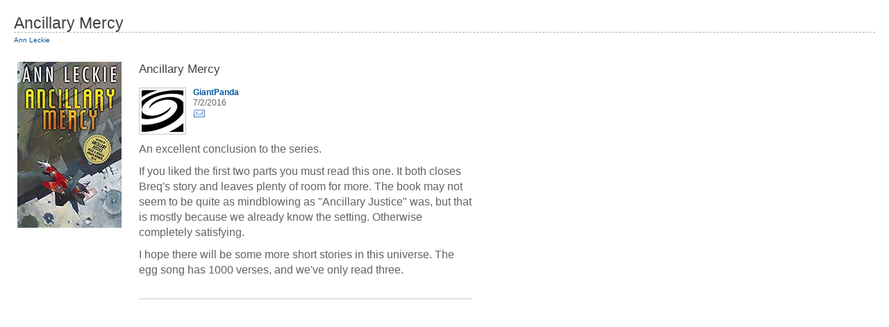

--- FILE ---
content_type: text/html
request_url: https://www.worldswithoutend.com/novel_review.asp?ID=8752
body_size: 3319
content:

<!DOCTYPE html PUBLIC "-//W3C//DTD XHTML 1.0 Transitional//EN" "http://www.w3.org/TR/xhtml1/DTD/xhtml1-transitional.dtd">
<html xmlns="http://www.w3.org/1999/xhtml" xml:lang="en" lang="en">
<head>
<title>Novel Review - Ancillary Mercy | WWEnd</title>
<script type="text/javascript" src="js/overlib.js"></script>
<style type="text/css">
body {
	background-color: #fff;
	color: #636363;
	font-family: Arial, Verdana, sans-serif !important;
	font-size: 16px;
	line-height:22px;
	margin: 20px;
	padding: 0;
	text-align: left;
	}

body, td, ul, p, div, select, input, textarea { font-family: Arial, Verdana, sans-serif !important; }

a { color: #03569d; text-decoration: none; }
a:hover { text-decoration: underline; }
.noline:hover { text-decoration: none; }

h1,h2,h3,h4,h5,h6 {
	font-family: Verdana, Helvetica, sans-serif;
	font-weight: normal;
	color: #3f4040;
	}
h1 {
	border-bottom: 1px dashed #adaead;
	font-size: 23px;
	line-height: 26px;
	margin: 0;
	padding: 0;
	}
h2 {
	font-size: 17px;
	margin: 0;
	padding: 0;
	}
.small {
	font-family: Verdana, sans-serif !important;
	font-size: 12px;
	color: #636363;
	line-height: 15px;
	margin: 0;
	padding: 15px 0 0 0;
	}
.cover {
	border: 0;
	}
:focus { /* Gets rid of dotted box when you click on a link */
	outline: 0;
	}
.review {
	clear: left;
	padding-top: 10px;
	}
.review p {
	margin: 0;
	padding: 0 0 10px 0;
	}
</style>
</head>

<body>
<div id="overDiv" style="position:absolute; visibility:hidden; z-index:1000;"></div>

<h1 style="">Ancillary Mercy</h1>
<div style="font-size: 10px;"><a href="author.asp?ID=2028" target="_top">Ann Leckie</a> </div>

<!-- AVATAR BLOCK -->
<div style="float:left; width:160px; margin: 20px 20px 0 0; clear:both; text-align:center;">
	<a href="https://www.worldswithoutend.com/novel.asp?ID=11656" target="_top"><img src="covers_ml/al_ancilmer.jpg" alt="Ancillary Mercy Cover" class="cover" /></a>
</div>

<div style="float:left; width:480px; margin: 20px 0 0 0;">

	<h2>Ancillary Mercy</h2>
	<p class="small">
		<a href="profile.asp?id=4210" target="_top"><img src="https://secure.gravatar.com/avatar/9075fa671ffdd99c3ba5dcf1897478ca.jpg?s=60&r=r&d=http%3A%2F%2Fwww.worldswithoutend.com%2Fimages%2Fnopic.jpg" width="60" alt="" style="padding: 3px; background-color: #f7f7f7; border: 1px solid #ccc; float: left; margin: 0 10px 0 0;" /></a>
		<a href="profile.asp?id=4210" target="_top"><strong>GiantPanda</strong></a>
		<br />7/2/2016
		<br /><a href="/mbbs22/send-private-message.asp?uid=4210" target="_top" onmouseover="return overlib('Send a private message to GiantPanda', WIDTH, '270')" onmouseout="nd();"><img src="images/icon_email.gif" border="0" style="text-align: center; margin: 0;" alt="Email" /></a>
	</p>
	<div class="review"><p>An excellent conclusion to the series.</p>
<p>If you liked the first two parts you must read this one. It both closes Breq's story and leaves plenty of room for more. The book may not seem to be quite as mindblowing as "Ancillary Justice" was, but that is mostly because we already know the setting. Otherwise completely satisfying.</p>
<p>I hope there will be some more short stories in this universe. The egg song has 1000 verses, and we've only read three.</p></div>
	<p style="border-top:1px solid #ccc; padding-top:10px; margin-top:20px;"><a href="" target="_blank"></a></p>
	<br /><br />

</div>

</body>
</html>